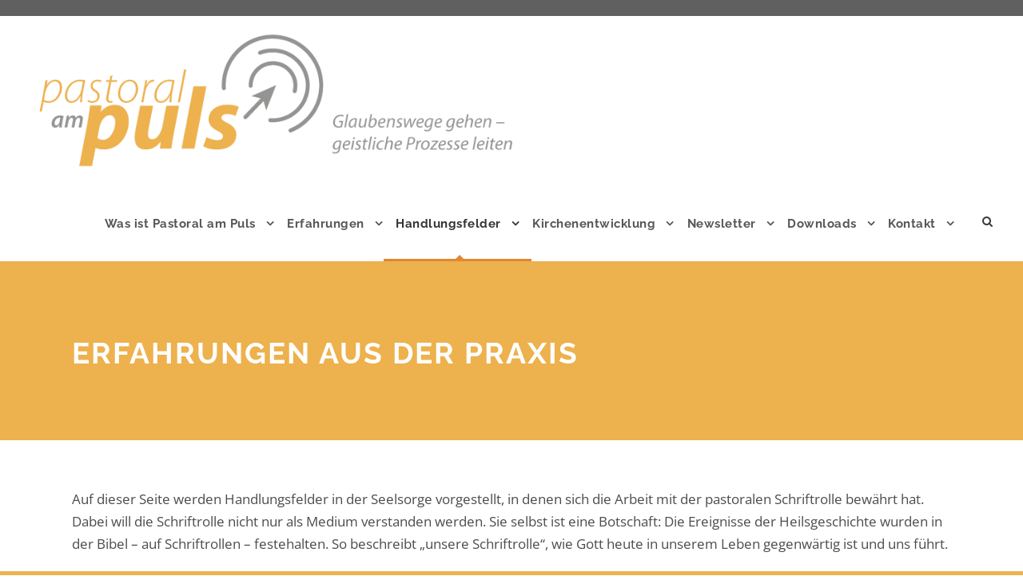

--- FILE ---
content_type: text/html; charset=UTF-8
request_url: https://www.pastoral-am-puls.de/pastorale-handlungsfelder/
body_size: 15585
content:
<!DOCTYPE html>
<html lang="de" class="no-js">
<head>
	<meta charset="UTF-8">
	<meta name="viewport" content="width=device-width, initial-scale=1">
	<link rel="profile" href="http://gmpg.org/xfn/11">
	<link rel="pingback" href="https://www.pastoral-am-puls.de/xmlrpc.php">
	<meta name='robots' content='index, follow, max-image-preview:large, max-snippet:-1, max-video-preview:-1' />

	<!-- This site is optimized with the Yoast SEO plugin v26.8 - https://yoast.com/product/yoast-seo-wordpress/ -->
	<title>Erfahrungen aus der Praxis - Pastoral am Puls - Anwendung der Schriftrolle</title>
	<meta name="description" content="Diese Seite beschreibt Handlungsfelder in der Seelsorge, in denen sich die Arbeit mit der Pastoralen Schriftrolle bewährt hat." />
	<link rel="canonical" href="https://www.pastoral-am-puls.de/pastorale-handlungsfelder/" />
	<meta property="og:locale" content="de_DE" />
	<meta property="og:type" content="article" />
	<meta property="og:title" content="Erfahrungen aus der Praxis - Pastoral am Puls - Anwendung der Schriftrolle" />
	<meta property="og:description" content="Diese Seite beschreibt Handlungsfelder in der Seelsorge, in denen sich die Arbeit mit der Pastoralen Schriftrolle bewährt hat." />
	<meta property="og:url" content="https://www.pastoral-am-puls.de/pastorale-handlungsfelder/" />
	<meta property="og:site_name" content="Pastoral am Puls" />
	<meta property="article:modified_time" content="2019-09-06T09:40:04+00:00" />
	<meta name="twitter:card" content="summary_large_image" />
	<script type="application/ld+json" class="yoast-schema-graph">{"@context":"https://schema.org","@graph":[{"@type":"WebPage","@id":"https://www.pastoral-am-puls.de/pastorale-handlungsfelder/","url":"https://www.pastoral-am-puls.de/pastorale-handlungsfelder/","name":"Erfahrungen aus der Praxis - Pastoral am Puls - Anwendung der Schriftrolle","isPartOf":{"@id":"https://www.pastoral-am-puls.de/#website"},"datePublished":"2019-08-17T12:19:28+00:00","dateModified":"2019-09-06T09:40:04+00:00","description":"Diese Seite beschreibt Handlungsfelder in der Seelsorge, in denen sich die Arbeit mit der Pastoralen Schriftrolle bewährt hat.","breadcrumb":{"@id":"https://www.pastoral-am-puls.de/pastorale-handlungsfelder/#breadcrumb"},"inLanguage":"de","potentialAction":[{"@type":"ReadAction","target":["https://www.pastoral-am-puls.de/pastorale-handlungsfelder/"]}]},{"@type":"BreadcrumbList","@id":"https://www.pastoral-am-puls.de/pastorale-handlungsfelder/#breadcrumb","itemListElement":[{"@type":"ListItem","position":1,"name":"Startseite","item":"https://www.pastoral-am-puls.de/"},{"@type":"ListItem","position":2,"name":"Erfahrungen aus der Praxis"}]},{"@type":"WebSite","@id":"https://www.pastoral-am-puls.de/#website","url":"https://www.pastoral-am-puls.de/","name":"Pastoral am Puls","description":"Glaubenswege gehen · geistliche Prozess leiten","potentialAction":[{"@type":"SearchAction","target":{"@type":"EntryPoint","urlTemplate":"https://www.pastoral-am-puls.de/?s={search_term_string}"},"query-input":{"@type":"PropertyValueSpecification","valueRequired":true,"valueName":"search_term_string"}}],"inLanguage":"de"}]}</script>
	<!-- / Yoast SEO plugin. -->



<link rel="alternate" type="application/rss+xml" title="Pastoral am Puls &raquo; Feed" href="https://www.pastoral-am-puls.de/feed/" />
<link rel="alternate" type="application/rss+xml" title="Pastoral am Puls &raquo; Kommentar-Feed" href="https://www.pastoral-am-puls.de/comments/feed/" />
<link rel="alternate" title="oEmbed (JSON)" type="application/json+oembed" href="https://www.pastoral-am-puls.de/wp-json/oembed/1.0/embed?url=https%3A%2F%2Fwww.pastoral-am-puls.de%2Fpastorale-handlungsfelder%2F" />
<link rel="alternate" title="oEmbed (XML)" type="text/xml+oembed" href="https://www.pastoral-am-puls.de/wp-json/oembed/1.0/embed?url=https%3A%2F%2Fwww.pastoral-am-puls.de%2Fpastorale-handlungsfelder%2F&#038;format=xml" />
<style id='wp-img-auto-sizes-contain-inline-css' type='text/css'>
img:is([sizes=auto i],[sizes^="auto," i]){contain-intrinsic-size:3000px 1500px}
/*# sourceURL=wp-img-auto-sizes-contain-inline-css */
</style>
<style id='wp-block-library-inline-css' type='text/css'>
:root{--wp-block-synced-color:#7a00df;--wp-block-synced-color--rgb:122,0,223;--wp-bound-block-color:var(--wp-block-synced-color);--wp-editor-canvas-background:#ddd;--wp-admin-theme-color:#007cba;--wp-admin-theme-color--rgb:0,124,186;--wp-admin-theme-color-darker-10:#006ba1;--wp-admin-theme-color-darker-10--rgb:0,107,160.5;--wp-admin-theme-color-darker-20:#005a87;--wp-admin-theme-color-darker-20--rgb:0,90,135;--wp-admin-border-width-focus:2px}@media (min-resolution:192dpi){:root{--wp-admin-border-width-focus:1.5px}}.wp-element-button{cursor:pointer}:root .has-very-light-gray-background-color{background-color:#eee}:root .has-very-dark-gray-background-color{background-color:#313131}:root .has-very-light-gray-color{color:#eee}:root .has-very-dark-gray-color{color:#313131}:root .has-vivid-green-cyan-to-vivid-cyan-blue-gradient-background{background:linear-gradient(135deg,#00d084,#0693e3)}:root .has-purple-crush-gradient-background{background:linear-gradient(135deg,#34e2e4,#4721fb 50%,#ab1dfe)}:root .has-hazy-dawn-gradient-background{background:linear-gradient(135deg,#faaca8,#dad0ec)}:root .has-subdued-olive-gradient-background{background:linear-gradient(135deg,#fafae1,#67a671)}:root .has-atomic-cream-gradient-background{background:linear-gradient(135deg,#fdd79a,#004a59)}:root .has-nightshade-gradient-background{background:linear-gradient(135deg,#330968,#31cdcf)}:root .has-midnight-gradient-background{background:linear-gradient(135deg,#020381,#2874fc)}:root{--wp--preset--font-size--normal:16px;--wp--preset--font-size--huge:42px}.has-regular-font-size{font-size:1em}.has-larger-font-size{font-size:2.625em}.has-normal-font-size{font-size:var(--wp--preset--font-size--normal)}.has-huge-font-size{font-size:var(--wp--preset--font-size--huge)}.has-text-align-center{text-align:center}.has-text-align-left{text-align:left}.has-text-align-right{text-align:right}.has-fit-text{white-space:nowrap!important}#end-resizable-editor-section{display:none}.aligncenter{clear:both}.items-justified-left{justify-content:flex-start}.items-justified-center{justify-content:center}.items-justified-right{justify-content:flex-end}.items-justified-space-between{justify-content:space-between}.screen-reader-text{border:0;clip-path:inset(50%);height:1px;margin:-1px;overflow:hidden;padding:0;position:absolute;width:1px;word-wrap:normal!important}.screen-reader-text:focus{background-color:#ddd;clip-path:none;color:#444;display:block;font-size:1em;height:auto;left:5px;line-height:normal;padding:15px 23px 14px;text-decoration:none;top:5px;width:auto;z-index:100000}html :where(.has-border-color){border-style:solid}html :where([style*=border-top-color]){border-top-style:solid}html :where([style*=border-right-color]){border-right-style:solid}html :where([style*=border-bottom-color]){border-bottom-style:solid}html :where([style*=border-left-color]){border-left-style:solid}html :where([style*=border-width]){border-style:solid}html :where([style*=border-top-width]){border-top-style:solid}html :where([style*=border-right-width]){border-right-style:solid}html :where([style*=border-bottom-width]){border-bottom-style:solid}html :where([style*=border-left-width]){border-left-style:solid}html :where(img[class*=wp-image-]){height:auto;max-width:100%}:where(figure){margin:0 0 1em}html :where(.is-position-sticky){--wp-admin--admin-bar--position-offset:var(--wp-admin--admin-bar--height,0px)}@media screen and (max-width:600px){html :where(.is-position-sticky){--wp-admin--admin-bar--position-offset:0px}}

/*# sourceURL=wp-block-library-inline-css */
</style><style id='global-styles-inline-css' type='text/css'>
:root{--wp--preset--aspect-ratio--square: 1;--wp--preset--aspect-ratio--4-3: 4/3;--wp--preset--aspect-ratio--3-4: 3/4;--wp--preset--aspect-ratio--3-2: 3/2;--wp--preset--aspect-ratio--2-3: 2/3;--wp--preset--aspect-ratio--16-9: 16/9;--wp--preset--aspect-ratio--9-16: 9/16;--wp--preset--color--black: #000000;--wp--preset--color--cyan-bluish-gray: #abb8c3;--wp--preset--color--white: #ffffff;--wp--preset--color--pale-pink: #f78da7;--wp--preset--color--vivid-red: #cf2e2e;--wp--preset--color--luminous-vivid-orange: #ff6900;--wp--preset--color--luminous-vivid-amber: #fcb900;--wp--preset--color--light-green-cyan: #7bdcb5;--wp--preset--color--vivid-green-cyan: #00d084;--wp--preset--color--pale-cyan-blue: #8ed1fc;--wp--preset--color--vivid-cyan-blue: #0693e3;--wp--preset--color--vivid-purple: #9b51e0;--wp--preset--gradient--vivid-cyan-blue-to-vivid-purple: linear-gradient(135deg,rgb(6,147,227) 0%,rgb(155,81,224) 100%);--wp--preset--gradient--light-green-cyan-to-vivid-green-cyan: linear-gradient(135deg,rgb(122,220,180) 0%,rgb(0,208,130) 100%);--wp--preset--gradient--luminous-vivid-amber-to-luminous-vivid-orange: linear-gradient(135deg,rgb(252,185,0) 0%,rgb(255,105,0) 100%);--wp--preset--gradient--luminous-vivid-orange-to-vivid-red: linear-gradient(135deg,rgb(255,105,0) 0%,rgb(207,46,46) 100%);--wp--preset--gradient--very-light-gray-to-cyan-bluish-gray: linear-gradient(135deg,rgb(238,238,238) 0%,rgb(169,184,195) 100%);--wp--preset--gradient--cool-to-warm-spectrum: linear-gradient(135deg,rgb(74,234,220) 0%,rgb(151,120,209) 20%,rgb(207,42,186) 40%,rgb(238,44,130) 60%,rgb(251,105,98) 80%,rgb(254,248,76) 100%);--wp--preset--gradient--blush-light-purple: linear-gradient(135deg,rgb(255,206,236) 0%,rgb(152,150,240) 100%);--wp--preset--gradient--blush-bordeaux: linear-gradient(135deg,rgb(254,205,165) 0%,rgb(254,45,45) 50%,rgb(107,0,62) 100%);--wp--preset--gradient--luminous-dusk: linear-gradient(135deg,rgb(255,203,112) 0%,rgb(199,81,192) 50%,rgb(65,88,208) 100%);--wp--preset--gradient--pale-ocean: linear-gradient(135deg,rgb(255,245,203) 0%,rgb(182,227,212) 50%,rgb(51,167,181) 100%);--wp--preset--gradient--electric-grass: linear-gradient(135deg,rgb(202,248,128) 0%,rgb(113,206,126) 100%);--wp--preset--gradient--midnight: linear-gradient(135deg,rgb(2,3,129) 0%,rgb(40,116,252) 100%);--wp--preset--font-size--small: 13px;--wp--preset--font-size--medium: 20px;--wp--preset--font-size--large: 36px;--wp--preset--font-size--x-large: 42px;--wp--preset--spacing--20: 0.44rem;--wp--preset--spacing--30: 0.67rem;--wp--preset--spacing--40: 1rem;--wp--preset--spacing--50: 1.5rem;--wp--preset--spacing--60: 2.25rem;--wp--preset--spacing--70: 3.38rem;--wp--preset--spacing--80: 5.06rem;--wp--preset--shadow--natural: 6px 6px 9px rgba(0, 0, 0, 0.2);--wp--preset--shadow--deep: 12px 12px 50px rgba(0, 0, 0, 0.4);--wp--preset--shadow--sharp: 6px 6px 0px rgba(0, 0, 0, 0.2);--wp--preset--shadow--outlined: 6px 6px 0px -3px rgb(255, 255, 255), 6px 6px rgb(0, 0, 0);--wp--preset--shadow--crisp: 6px 6px 0px rgb(0, 0, 0);}:where(.is-layout-flex){gap: 0.5em;}:where(.is-layout-grid){gap: 0.5em;}body .is-layout-flex{display: flex;}.is-layout-flex{flex-wrap: wrap;align-items: center;}.is-layout-flex > :is(*, div){margin: 0;}body .is-layout-grid{display: grid;}.is-layout-grid > :is(*, div){margin: 0;}:where(.wp-block-columns.is-layout-flex){gap: 2em;}:where(.wp-block-columns.is-layout-grid){gap: 2em;}:where(.wp-block-post-template.is-layout-flex){gap: 1.25em;}:where(.wp-block-post-template.is-layout-grid){gap: 1.25em;}.has-black-color{color: var(--wp--preset--color--black) !important;}.has-cyan-bluish-gray-color{color: var(--wp--preset--color--cyan-bluish-gray) !important;}.has-white-color{color: var(--wp--preset--color--white) !important;}.has-pale-pink-color{color: var(--wp--preset--color--pale-pink) !important;}.has-vivid-red-color{color: var(--wp--preset--color--vivid-red) !important;}.has-luminous-vivid-orange-color{color: var(--wp--preset--color--luminous-vivid-orange) !important;}.has-luminous-vivid-amber-color{color: var(--wp--preset--color--luminous-vivid-amber) !important;}.has-light-green-cyan-color{color: var(--wp--preset--color--light-green-cyan) !important;}.has-vivid-green-cyan-color{color: var(--wp--preset--color--vivid-green-cyan) !important;}.has-pale-cyan-blue-color{color: var(--wp--preset--color--pale-cyan-blue) !important;}.has-vivid-cyan-blue-color{color: var(--wp--preset--color--vivid-cyan-blue) !important;}.has-vivid-purple-color{color: var(--wp--preset--color--vivid-purple) !important;}.has-black-background-color{background-color: var(--wp--preset--color--black) !important;}.has-cyan-bluish-gray-background-color{background-color: var(--wp--preset--color--cyan-bluish-gray) !important;}.has-white-background-color{background-color: var(--wp--preset--color--white) !important;}.has-pale-pink-background-color{background-color: var(--wp--preset--color--pale-pink) !important;}.has-vivid-red-background-color{background-color: var(--wp--preset--color--vivid-red) !important;}.has-luminous-vivid-orange-background-color{background-color: var(--wp--preset--color--luminous-vivid-orange) !important;}.has-luminous-vivid-amber-background-color{background-color: var(--wp--preset--color--luminous-vivid-amber) !important;}.has-light-green-cyan-background-color{background-color: var(--wp--preset--color--light-green-cyan) !important;}.has-vivid-green-cyan-background-color{background-color: var(--wp--preset--color--vivid-green-cyan) !important;}.has-pale-cyan-blue-background-color{background-color: var(--wp--preset--color--pale-cyan-blue) !important;}.has-vivid-cyan-blue-background-color{background-color: var(--wp--preset--color--vivid-cyan-blue) !important;}.has-vivid-purple-background-color{background-color: var(--wp--preset--color--vivid-purple) !important;}.has-black-border-color{border-color: var(--wp--preset--color--black) !important;}.has-cyan-bluish-gray-border-color{border-color: var(--wp--preset--color--cyan-bluish-gray) !important;}.has-white-border-color{border-color: var(--wp--preset--color--white) !important;}.has-pale-pink-border-color{border-color: var(--wp--preset--color--pale-pink) !important;}.has-vivid-red-border-color{border-color: var(--wp--preset--color--vivid-red) !important;}.has-luminous-vivid-orange-border-color{border-color: var(--wp--preset--color--luminous-vivid-orange) !important;}.has-luminous-vivid-amber-border-color{border-color: var(--wp--preset--color--luminous-vivid-amber) !important;}.has-light-green-cyan-border-color{border-color: var(--wp--preset--color--light-green-cyan) !important;}.has-vivid-green-cyan-border-color{border-color: var(--wp--preset--color--vivid-green-cyan) !important;}.has-pale-cyan-blue-border-color{border-color: var(--wp--preset--color--pale-cyan-blue) !important;}.has-vivid-cyan-blue-border-color{border-color: var(--wp--preset--color--vivid-cyan-blue) !important;}.has-vivid-purple-border-color{border-color: var(--wp--preset--color--vivid-purple) !important;}.has-vivid-cyan-blue-to-vivid-purple-gradient-background{background: var(--wp--preset--gradient--vivid-cyan-blue-to-vivid-purple) !important;}.has-light-green-cyan-to-vivid-green-cyan-gradient-background{background: var(--wp--preset--gradient--light-green-cyan-to-vivid-green-cyan) !important;}.has-luminous-vivid-amber-to-luminous-vivid-orange-gradient-background{background: var(--wp--preset--gradient--luminous-vivid-amber-to-luminous-vivid-orange) !important;}.has-luminous-vivid-orange-to-vivid-red-gradient-background{background: var(--wp--preset--gradient--luminous-vivid-orange-to-vivid-red) !important;}.has-very-light-gray-to-cyan-bluish-gray-gradient-background{background: var(--wp--preset--gradient--very-light-gray-to-cyan-bluish-gray) !important;}.has-cool-to-warm-spectrum-gradient-background{background: var(--wp--preset--gradient--cool-to-warm-spectrum) !important;}.has-blush-light-purple-gradient-background{background: var(--wp--preset--gradient--blush-light-purple) !important;}.has-blush-bordeaux-gradient-background{background: var(--wp--preset--gradient--blush-bordeaux) !important;}.has-luminous-dusk-gradient-background{background: var(--wp--preset--gradient--luminous-dusk) !important;}.has-pale-ocean-gradient-background{background: var(--wp--preset--gradient--pale-ocean) !important;}.has-electric-grass-gradient-background{background: var(--wp--preset--gradient--electric-grass) !important;}.has-midnight-gradient-background{background: var(--wp--preset--gradient--midnight) !important;}.has-small-font-size{font-size: var(--wp--preset--font-size--small) !important;}.has-medium-font-size{font-size: var(--wp--preset--font-size--medium) !important;}.has-large-font-size{font-size: var(--wp--preset--font-size--large) !important;}.has-x-large-font-size{font-size: var(--wp--preset--font-size--x-large) !important;}
/*# sourceURL=global-styles-inline-css */
</style>

<style id='classic-theme-styles-inline-css' type='text/css'>
/*! This file is auto-generated */
.wp-block-button__link{color:#fff;background-color:#32373c;border-radius:9999px;box-shadow:none;text-decoration:none;padding:calc(.667em + 2px) calc(1.333em + 2px);font-size:1.125em}.wp-block-file__button{background:#32373c;color:#fff;text-decoration:none}
/*# sourceURL=/wp-includes/css/classic-themes.min.css */
</style>
<link rel='stylesheet' id='gdlr-core-google-font-css' href='//www.pastoral-am-puls.de/wp-content/uploads/omgf/gdlr-core-google-font/gdlr-core-google-font.css?ver=1660066323' type='text/css' media='all' />
<link rel='stylesheet' id='wpo_min-header-1-css' href='//www.pastoral-am-puls.de/wp-content/uploads/omgf/cache/wpo-minify/1769535652/assets/wpo-minify-header-886c5f61.min.css?ver=1769535676&cached=1' type='text/css' media='all' />
<script type="text/javascript" id="wpo_min-header-0-js-extra">
/* <![CDATA[ */
var spDsgvoGeneralConfig = {"ajaxUrl":"https://www.pastoral-am-puls.de/wp-admin/admin-ajax.php","wpJsonUrl":"https://www.pastoral-am-puls.de/wp-json/legalweb/v1/","cookieName":"sp_dsgvo_cookie_settings","cookieVersion":"0","cookieLifeTime":"86400","cookieLifeTimeDismiss":"86400","locale":"de_DE","privacyPolicyPageId":"81","privacyPolicyPageUrl":"https://www.pastoral-am-puls.de/datenschutzerklaerung-2/","imprintPageId":"77","imprintPageUrl":"https://www.pastoral-am-puls.de/impressum/","showNoticeOnClose":"0","initialDisplayType":"none","allIntegrationSlugs":["youtube","wp-statistics"],"noticeHideEffect":"none","noticeOnScroll":"","noticeOnScrollOffset":"100","currentPageId":"190","forceCookieInfo":"0","clientSideBlocking":"0"};
var spDsgvoIntegrationConfig = [{"slug":"youtube","category":"embeddings","cookieNames":"","insertLocation":"","usedTagmanager":"","jsCode":"","hosts":"youtu.be;youtube.com;youtube.;youtube-nocookie.com","placeholder":"\u003Cdiv class=\"sp-dsgvo sp-dsgvo-embedding-container sp-dsgvo-embedding-youtube \"\u003E\u003Cdiv class=\"sp-dsgvo-blocked-embedding-placeholder sp-dsgvo-blocked-embedding-placeholder-youtube\"\u003E  \u003Cdiv class=\"sp-dsgvo-blocked-embedding-placeholder-header\"\u003E\u003Cimg class=\"sp-dsgvo-blocked-embedding-placeholder-header-icon\" src=\"https://www.pastoral-am-puls.de/wp-content/plugins/shapepress-dsgvo/public/images/embeddings/icon-youtube.svg\"/\u003EWir ben\u00f6tigen Ihre Zustimmung um den Inhalt von YouTube laden zu k\u00f6nnen.\u003C/div\u003E  \u003Cdiv class=\"sp-dsgvo-blocked-embedding-placeholder-body\"\u003E\u003Cp\u003EMit dem Klick auf das Video werden durch den mit uns gemeinsam Verantwortlichen Youtube [Google Ireland Limited, Irland] das Video abgespielt, auf Ihrem Endger\u00e4t Skripte geladen, Cookies gespeichert und personenbezogene Daten erfasst. Damit kann Google Aktivit\u00e4ten im Internet verfolgen und Werbung zielgruppengerecht ausspielen. Es erfolgt eine Daten\u00fcbermittlung in die USA, diese verf\u00fcgt \u00fcber keinen EU-konformen Datenschutz. Weitere Informationen finden Sie \u003Ca target=\"_blank\" href=\"#\" class=\"sp-dsgvo-navigate-privacy-policy\"\u003Ehier\u003C/a\u003E.\u003C/p\u003E   \u003Cdiv class=\"sp-dsgvo-blocked-embedding-button-container\"\u003E \u003Ca href=\"#\" class=\"sp-dsgvo-direct-enable-popup sp-dsgvo-blocked-embedding-button-enable\" data-slug=\"youtube\"\u003EHier klicken um den Inhalt zu aktivieren.\u003C/a\u003E\u003C/div\u003E  \u003C/div\u003E\u003C/div\u003E\u003Cdiv class=\"sp-dsgvo-hidden-embedding-content sp-dsgvo-hidden-embedding-content-youtube\" data-sp-dsgvo-embedding-slug=\"youtube\"\u003E{encodedContent}\u003C/div\u003E\u003C/div\u003E"},{"slug":"wp-statistics","category":"necessary","cookieNames":"","insertLocation":"head","usedTagmanager":"","jsCode":"","hosts":"","placeholder":""}];
//# sourceURL=wpo_min-header-0-js-extra
/* ]]> */
</script>
<script type="text/javascript" src="https://www.pastoral-am-puls.de/wp-content/cache/wpo-minify/1769535652/assets/wpo-minify-header-4d43289e.min.js" id="wpo_min-header-0-js"></script>
<link rel="https://api.w.org/" href="https://www.pastoral-am-puls.de/wp-json/" /><link rel="alternate" title="JSON" type="application/json" href="https://www.pastoral-am-puls.de/wp-json/wp/v2/pages/190" /><link rel="EditURI" type="application/rsd+xml" title="RSD" href="https://www.pastoral-am-puls.de/xmlrpc.php?rsd" />
<meta name="generator" content="WordPress 6.9" />
<link rel='shortlink' href='https://www.pastoral-am-puls.de/?p=190' />
<!-- Analytics by WP Statistics - https://wp-statistics.com -->
<style>
    .sp-dsgvo-blocked-embedding-placeholder
    {
        color: #313334;
                    background: linear-gradient(90deg, #e3ffe7 0%, #d9e7ff 100%);            }

    a.sp-dsgvo-blocked-embedding-button-enable,
    a.sp-dsgvo-blocked-embedding-button-enable:hover,
    a.sp-dsgvo-blocked-embedding-button-enable:active {
        color: #313334;
        border-color: #313334;
        border-width: 2px;
    }

            .wp-embed-aspect-16-9 .sp-dsgvo-blocked-embedding-placeholder,
        .vc_video-aspect-ratio-169 .sp-dsgvo-blocked-embedding-placeholder,
        .elementor-aspect-ratio-169 .sp-dsgvo-blocked-embedding-placeholder{
            margin-top: -56.25%; /*16:9*/
        }

        .wp-embed-aspect-4-3 .sp-dsgvo-blocked-embedding-placeholder,
        .vc_video-aspect-ratio-43 .sp-dsgvo-blocked-embedding-placeholder,
        .elementor-aspect-ratio-43 .sp-dsgvo-blocked-embedding-placeholder{
            margin-top: -75%;
        }

        .wp-embed-aspect-3-2 .sp-dsgvo-blocked-embedding-placeholder,
        .vc_video-aspect-ratio-32 .sp-dsgvo-blocked-embedding-placeholder,
        .elementor-aspect-ratio-32 .sp-dsgvo-blocked-embedding-placeholder{
            margin-top: -66.66%;
        }
    </style><meta name="generator" content="Powered by Slider Revolution 6.7.37 - responsive, Mobile-Friendly Slider Plugin for WordPress with comfortable drag and drop interface." />
<link rel="icon" href="https://www.pastoral-am-puls.de/wp-content/uploads/2020/09/cropped-favicon_pastoral_am_puls-32x32.jpg" sizes="32x32" />
<link rel="icon" href="https://www.pastoral-am-puls.de/wp-content/uploads/2020/09/cropped-favicon_pastoral_am_puls-192x192.jpg" sizes="192x192" />
<link rel="apple-touch-icon" href="https://www.pastoral-am-puls.de/wp-content/uploads/2020/09/cropped-favicon_pastoral_am_puls-180x180.jpg" />
<meta name="msapplication-TileImage" content="https://www.pastoral-am-puls.de/wp-content/uploads/2020/09/cropped-favicon_pastoral_am_puls-270x270.jpg" />
<script>function setREVStartSize(e){
			//window.requestAnimationFrame(function() {
				window.RSIW = window.RSIW===undefined ? window.innerWidth : window.RSIW;
				window.RSIH = window.RSIH===undefined ? window.innerHeight : window.RSIH;
				try {
					var pw = document.getElementById(e.c).parentNode.offsetWidth,
						newh;
					pw = pw===0 || isNaN(pw) || (e.l=="fullwidth" || e.layout=="fullwidth") ? window.RSIW : pw;
					e.tabw = e.tabw===undefined ? 0 : parseInt(e.tabw);
					e.thumbw = e.thumbw===undefined ? 0 : parseInt(e.thumbw);
					e.tabh = e.tabh===undefined ? 0 : parseInt(e.tabh);
					e.thumbh = e.thumbh===undefined ? 0 : parseInt(e.thumbh);
					e.tabhide = e.tabhide===undefined ? 0 : parseInt(e.tabhide);
					e.thumbhide = e.thumbhide===undefined ? 0 : parseInt(e.thumbhide);
					e.mh = e.mh===undefined || e.mh=="" || e.mh==="auto" ? 0 : parseInt(e.mh,0);
					if(e.layout==="fullscreen" || e.l==="fullscreen")
						newh = Math.max(e.mh,window.RSIH);
					else{
						e.gw = Array.isArray(e.gw) ? e.gw : [e.gw];
						for (var i in e.rl) if (e.gw[i]===undefined || e.gw[i]===0) e.gw[i] = e.gw[i-1];
						e.gh = e.el===undefined || e.el==="" || (Array.isArray(e.el) && e.el.length==0)? e.gh : e.el;
						e.gh = Array.isArray(e.gh) ? e.gh : [e.gh];
						for (var i in e.rl) if (e.gh[i]===undefined || e.gh[i]===0) e.gh[i] = e.gh[i-1];
											
						var nl = new Array(e.rl.length),
							ix = 0,
							sl;
						e.tabw = e.tabhide>=pw ? 0 : e.tabw;
						e.thumbw = e.thumbhide>=pw ? 0 : e.thumbw;
						e.tabh = e.tabhide>=pw ? 0 : e.tabh;
						e.thumbh = e.thumbhide>=pw ? 0 : e.thumbh;
						for (var i in e.rl) nl[i] = e.rl[i]<window.RSIW ? 0 : e.rl[i];
						sl = nl[0];
						for (var i in nl) if (sl>nl[i] && nl[i]>0) { sl = nl[i]; ix=i;}
						var m = pw>(e.gw[ix]+e.tabw+e.thumbw) ? 1 : (pw-(e.tabw+e.thumbw)) / (e.gw[ix]);
						newh =  (e.gh[ix] * m) + (e.tabh + e.thumbh);
					}
					var el = document.getElementById(e.c);
					if (el!==null && el) el.style.height = newh+"px";
					el = document.getElementById(e.c+"_wrapper");
					if (el!==null && el) {
						el.style.height = newh+"px";
						el.style.display = "block";
					}
				} catch(e){
					console.log("Failure at Presize of Slider:" + e)
				}
			//});
		  };</script>
		<style type="text/css" id="wp-custom-css">
			/*-----DSGVO Farben ------*/
.sp-dsgvo-privacy-bottom a.grey {
color: #fff;
border-color: #4FB845;
background-color: #4FB845;
}
.sp-dsgvo-privacy-bottom a.blue {
color: #fff;
border-color: #4FB845;
background-color: #4FB845;
}		</style>
		<link rel='stylesheet' id='wpo_min-footer-0-css' href='https://www.pastoral-am-puls.de/wp-content/cache/wpo-minify/1769535652/assets/wpo-minify-footer-b8530ed6.min.css' type='text/css' media='all' />
<link rel='stylesheet' id='wpo_min-footer-1-css' href='https://www.pastoral-am-puls.de/wp-content/cache/wpo-minify/1769535652/assets/wpo-minify-footer-dfdb0f8a.min.css' type='text/css' media='all' />
<link rel='stylesheet' id='wpo_min-footer-2-css' href='https://www.pastoral-am-puls.de/wp-content/cache/wpo-minify/1769535652/assets/wpo-minify-footer-549c240f.min.css' type='text/css' media='all' />
</head>

<body class="wp-singular page-template-default page page-id-190 wp-theme-infinite gdlr-core-body infinite-body infinite-body-front infinite-full  infinite-with-sticky-navigation  infinite-blockquote-style-1 gdlr-core-link-to-lightbox" data-home-url="https://www.pastoral-am-puls.de/" >
<div class="infinite-mobile-header-wrap" ><div class="infinite-top-bar " ><div class="infinite-top-bar-background" ></div><div class="infinite-top-bar-container infinite-container " ><div class="infinite-top-bar-container-inner clearfix" ></div></div></div><div class="infinite-mobile-header infinite-header-background infinite-style-slide infinite-with-shadow " id="infinite-mobile-header" ><div class="infinite-mobile-header-container infinite-container clearfix" ><div class="infinite-logo  infinite-item-pdlr"><div class="infinite-logo-inner"><a class="infinite-fixed-nav-logo" href="https://www.pastoral-am-puls.de/" ><img src="https://www.pastoral-am-puls.de/wp-content/uploads/2019/09/04_logo_pastoral_am_puls-kl.png" alt="" width="240" height="113" title="Logo Pastoral am Puls" /></a><a class=" infinite-orig-logo" href="https://www.pastoral-am-puls.de/" ><img src="https://www.pastoral-am-puls.de/wp-content/uploads/2019/08/03_logo_pastoral_am_puls_700px.png" alt="" width="700" height="200" title="Logo Pastoral am Puls" /></a></div></div><div class="infinite-mobile-menu-right" ><div class="infinite-main-menu-search" id="infinite-mobile-top-search" ><i class="fa fa-search" ></i></div><div class="infinite-top-search-wrap" >
	<div class="infinite-top-search-close" ></div>

	<div class="infinite-top-search-row" >
		<div class="infinite-top-search-cell" >
			<form role="search" method="get" class="search-form" action="https://www.pastoral-am-puls.de/">
	<input type="text" class="search-field infinite-title-font" placeholder="Search..." value="" name="s">
	<div class="infinite-top-search-submit"><i class="fa fa-search" ></i></div>
	<input type="submit" class="search-submit" value="Search">
	<div class="infinite-top-search-close"><i class="icon_close" ></i></div>
	</form>
		</div>
	</div>

</div>
<div class="infinite-overlay-menu infinite-mobile-menu" id="infinite-mobile-menu" ><a class="infinite-overlay-menu-icon infinite-mobile-menu-button infinite-mobile-button-hamburger-with-border" href="#" ><i class="fa fa-bars" ></i></a><div class="infinite-overlay-menu-content infinite-navigation-font" ><div class="infinite-overlay-menu-close" ></div><div class="infinite-overlay-menu-row" ><div class="infinite-overlay-menu-cell" ><ul id="menu-hauptmenu-pap" class="menu"><li class="menu-item menu-item-type-post_type menu-item-object-page menu-item-has-children menu-item-680"><a href="https://www.pastoral-am-puls.de/unser-anliegen/">Was ist Pastoral am Puls</a>
<ul class="sub-menu">
	<li class="menu-item menu-item-type-post_type menu-item-object-page menu-item-1287"><a href="https://www.pastoral-am-puls.de/unser-anliegen/">Was ist Pastoral am Puls</a></li>
	<li class="menu-item menu-item-type-post_type menu-item-object-page menu-item-180"><a href="https://www.pastoral-am-puls.de/unser-anliegen/">Unser Anliegen</a></li>
	<li class="menu-item menu-item-type-post_type menu-item-object-page menu-item-87"><a href="https://www.pastoral-am-puls.de/einfuehrung-%c2%b7-basics/">Einführung · Basics</a></li>
	<li class="menu-item menu-item-type-post_type menu-item-object-page menu-item-184"><a href="https://www.pastoral-am-puls.de/einfuehrung-vertiefung/">Einführung · Vertiefung</a></li>
	<li class="menu-item menu-item-type-post_type menu-item-object-page menu-item-90"><a href="https://www.pastoral-am-puls.de/medienecho-presse/">Medienecho · Presse</a></li>
</ul>
</li>
<li class="menu-item menu-item-type-post_type menu-item-object-page menu-item-has-children menu-item-681"><a href="https://www.pastoral-am-puls.de/mein-zugang-zur-pastoral-am-puls/">Erfahrungen</a>
<ul class="sub-menu">
	<li class="menu-item menu-item-type-post_type menu-item-object-page menu-item-1286"><a href="https://www.pastoral-am-puls.de/mein-zugang-zur-pastoral-am-puls/">Erfahrungen</a></li>
	<li class="menu-item menu-item-type-post_type menu-item-object-page menu-item-885"><a href="https://www.pastoral-am-puls.de/am-pulsschlag/">Am Pulsschlag …</a></li>
	<li class="menu-item menu-item-type-post_type menu-item-object-page menu-item-210"><a href="https://www.pastoral-am-puls.de/mein-zugang-zur-pastoral-am-puls/">Mein Zugang zur Pastoral am Puls</a></li>
	<li class="menu-item menu-item-type-post_type menu-item-object-page menu-item-208"><a href="https://www.pastoral-am-puls.de/kulturwandel/">Kulturwandel</a></li>
	<li class="menu-item menu-item-type-post_type menu-item-object-page menu-item-215"><a href="https://www.pastoral-am-puls.de/austauschplattform/">Austausch · Plattform</a></li>
</ul>
</li>
<li class="menu-item menu-item-type-post_type menu-item-object-page current-menu-item page_item page-item-190 current_page_item current-menu-ancestor current-menu-parent current_page_parent current_page_ancestor menu-item-has-children menu-item-199"><a href="https://www.pastoral-am-puls.de/pastorale-handlungsfelder/" aria-current="page">Handlungsfelder</a>
<ul class="sub-menu">
	<li class="menu-item menu-item-type-post_type menu-item-object-page current-menu-item page_item page-item-190 current_page_item menu-item-682"><a href="https://www.pastoral-am-puls.de/pastorale-handlungsfelder/" aria-current="page">Erfahrungen aus der Praxis</a></li>
</ul>
</li>
<li class="menu-item menu-item-type-post_type menu-item-object-page menu-item-has-children menu-item-92"><a href="https://www.pastoral-am-puls.de/kirchenentwicklung/">Kirchenentwicklung</a>
<ul class="sub-menu">
	<li class="menu-item menu-item-type-post_type menu-item-object-page menu-item-683"><a href="https://www.pastoral-am-puls.de/kirchenentwicklung/">Kirchenentwicklung</a></li>
	<li class="menu-item menu-item-type-post_type menu-item-object-page menu-item-870"><a href="https://www.pastoral-am-puls.de/verwandte-ansaetze/">Verwandte Ansätze</a></li>
</ul>
</li>
<li class="menu-item menu-item-type-post_type menu-item-object-page menu-item-has-children menu-item-1255"><a href="https://www.pastoral-am-puls.de/newsletter-anmeldung/">Newsletter</a>
<ul class="sub-menu">
	<li class="menu-item menu-item-type-post_type menu-item-object-page menu-item-1284"><a href="https://www.pastoral-am-puls.de/newsletter-anmeldung/">Newsletter · Anmelden</a></li>
	<li class="menu-item menu-item-type-post_type menu-item-object-page menu-item-1283"><a href="https://www.pastoral-am-puls.de/newsletter%c2%b7archiv/">Newsletter · Blog</a></li>
	<li class="menu-item menu-item-type-custom menu-item-object-custom menu-item-2485"><a href="https://www.pastoral-am-puls.de/newsletter·archiv-ab-2024/">Newsletter Archiv ab 2024</a></li>
	<li class="menu-item menu-item-type-custom menu-item-object-custom menu-item-1802"><a href="https://www.pastoral-am-puls.de/newsletter-archiv/">Newsletter · Archiv bis 2023</a></li>
</ul>
</li>
<li class="menu-item menu-item-type-post_type menu-item-object-page menu-item-has-children menu-item-826"><a href="https://www.pastoral-am-puls.de/symbole-downloads/">Downloads</a>
<ul class="sub-menu">
	<li class="menu-item menu-item-type-post_type menu-item-object-page menu-item-234"><a href="https://www.pastoral-am-puls.de/symbole-downloads/">Symbole Downloads</a></li>
	<li class="menu-item menu-item-type-post_type menu-item-object-page menu-item-236"><a href="https://www.pastoral-am-puls.de/theologische-vertiefungs-texte/">Theologische Vertiefungs-Texte</a></li>
	<li class="menu-item menu-item-type-post_type menu-item-object-page menu-item-235"><a href="https://www.pastoral-am-puls.de/schriftrolle/">Schriftrolle</a></li>
	<li class="menu-item menu-item-type-post_type menu-item-object-page menu-item-233"><a href="https://www.pastoral-am-puls.de/textbausteine/">Textbausteine</a></li>
	<li class="menu-item menu-item-type-post_type menu-item-object-page menu-item-232"><a href="https://www.pastoral-am-puls.de/einfuehrungsklausur/">Einführungsklausur</a></li>
	<li class="menu-item menu-item-type-post_type menu-item-object-page menu-item-1835"><a href="https://www.pastoral-am-puls.de/material/">Material</a></li>
	<li class="menu-item menu-item-type-post_type menu-item-object-page menu-item-231"><a href="https://www.pastoral-am-puls.de/links/">Links</a></li>
</ul>
</li>
<li class="menu-item menu-item-type-post_type menu-item-object-page menu-item-has-children menu-item-825"><a href="https://www.pastoral-am-puls.de/kontakt/">Kontakt</a>
<ul class="sub-menu">
	<li class="menu-item menu-item-type-post_type menu-item-object-page menu-item-88"><a href="https://www.pastoral-am-puls.de/kontakt/">Kontakt</a></li>
	<li class="menu-item menu-item-type-post_type menu-item-object-page menu-item-633"><a href="https://www.pastoral-am-puls.de/leitungsteam/">Leitungsteam</a></li>
	<li class="menu-item menu-item-type-post_type menu-item-object-page menu-item-641"><a href="https://www.pastoral-am-puls.de/institut-pastoral-am-puls-e-v/">Institut Pastoral am Puls e.V.</a></li>
	<li class="menu-item menu-item-type-post_type menu-item-object-page menu-item-639"><a href="https://www.pastoral-am-puls.de/impressum/">Impressum</a></li>
	<li class="menu-item menu-item-type-post_type menu-item-object-page menu-item-privacy-policy menu-item-83"><a rel="privacy-policy" href="https://www.pastoral-am-puls.de/datenschutzerklaerung-2/">Datenschutzerklärung</a></li>
	<li class="menu-item menu-item-type-post_type menu-item-object-page menu-item-86"><a href="https://www.pastoral-am-puls.de/interner-bereich/">Interner Bereich</a></li>
</ul>
</li>
</ul></div></div></div></div></div></div></div></div><div class="infinite-body-outer-wrapper ">
		<div class="infinite-body-wrapper clearfix  infinite-with-frame">
	<div class="infinite-top-bar " ><div class="infinite-top-bar-background" ></div><div class="infinite-top-bar-container infinite-container " ><div class="infinite-top-bar-container-inner clearfix" ></div></div></div>	
<header class="infinite-header-wrap infinite-header-style-plain  infinite-style-menu-right infinite-sticky-navigation infinite-style-fixed" data-navigation-offset="75px"  >
	<div class="infinite-header-background" ></div>
	<div class="infinite-header-container  infinite-header-full">
			
		<div class="infinite-header-container-inner clearfix">
			<div class="infinite-logo  infinite-item-pdlr"><div class="infinite-logo-inner"><a class="infinite-fixed-nav-logo" href="https://www.pastoral-am-puls.de/" ><img src="https://www.pastoral-am-puls.de/wp-content/uploads/2019/09/04_logo_pastoral_am_puls-kl.png" alt="" width="240" height="113" title="Logo Pastoral am Puls" /></a><a class=" infinite-orig-logo" href="https://www.pastoral-am-puls.de/" ><img src="https://www.pastoral-am-puls.de/wp-content/uploads/2019/08/03_logo_pastoral_am_puls_700px.png" alt="" width="700" height="200" title="Logo Pastoral am Puls" /></a></div></div>			<div class="infinite-navigation infinite-item-pdlr clearfix infinite-navigation-submenu-indicator " >
			<div class="infinite-main-menu" id="infinite-main-menu" ><ul id="menu-hauptmenu-pap-1" class="sf-menu"><li  class="menu-item menu-item-type-post_type menu-item-object-page menu-item-has-children menu-item-680 infinite-normal-menu"><a href="https://www.pastoral-am-puls.de/unser-anliegen/" class="sf-with-ul-pre">Was ist Pastoral am Puls</a>
<ul class="sub-menu">
	<li  class="menu-item menu-item-type-post_type menu-item-object-page menu-item-1287" data-size="60"><a href="https://www.pastoral-am-puls.de/unser-anliegen/">Was ist Pastoral am Puls</a></li>
	<li  class="menu-item menu-item-type-post_type menu-item-object-page menu-item-180" data-size="60"><a href="https://www.pastoral-am-puls.de/unser-anliegen/">Unser Anliegen</a></li>
	<li  class="menu-item menu-item-type-post_type menu-item-object-page menu-item-87" data-size="60"><a href="https://www.pastoral-am-puls.de/einfuehrung-%c2%b7-basics/">Einführung · Basics</a></li>
	<li  class="menu-item menu-item-type-post_type menu-item-object-page menu-item-184" data-size="60"><a href="https://www.pastoral-am-puls.de/einfuehrung-vertiefung/">Einführung · Vertiefung</a></li>
	<li  class="menu-item menu-item-type-post_type menu-item-object-page menu-item-90" data-size="60"><a href="https://www.pastoral-am-puls.de/medienecho-presse/">Medienecho · Presse</a></li>
</ul>
</li>
<li  class="menu-item menu-item-type-post_type menu-item-object-page menu-item-has-children menu-item-681 infinite-normal-menu"><a href="https://www.pastoral-am-puls.de/mein-zugang-zur-pastoral-am-puls/" class="sf-with-ul-pre">Erfahrungen</a>
<ul class="sub-menu">
	<li  class="menu-item menu-item-type-post_type menu-item-object-page menu-item-1286" data-size="60"><a href="https://www.pastoral-am-puls.de/mein-zugang-zur-pastoral-am-puls/">Erfahrungen</a></li>
	<li  class="menu-item menu-item-type-post_type menu-item-object-page menu-item-885" data-size="60"><a href="https://www.pastoral-am-puls.de/am-pulsschlag/">Am Pulsschlag …</a></li>
	<li  class="menu-item menu-item-type-post_type menu-item-object-page menu-item-210" data-size="60"><a href="https://www.pastoral-am-puls.de/mein-zugang-zur-pastoral-am-puls/">Mein Zugang zur Pastoral am Puls</a></li>
	<li  class="menu-item menu-item-type-post_type menu-item-object-page menu-item-208" data-size="60"><a href="https://www.pastoral-am-puls.de/kulturwandel/">Kulturwandel</a></li>
	<li  class="menu-item menu-item-type-post_type menu-item-object-page menu-item-215" data-size="60"><a href="https://www.pastoral-am-puls.de/austauschplattform/">Austausch · Plattform</a></li>
</ul>
</li>
<li  class="menu-item menu-item-type-post_type menu-item-object-page current-menu-item page_item page-item-190 current_page_item current-menu-ancestor current-menu-parent current_page_parent current_page_ancestor menu-item-has-children menu-item-199 infinite-normal-menu"><a href="https://www.pastoral-am-puls.de/pastorale-handlungsfelder/" class="sf-with-ul-pre">Handlungsfelder</a>
<ul class="sub-menu">
	<li  class="menu-item menu-item-type-post_type menu-item-object-page current-menu-item page_item page-item-190 current_page_item menu-item-682" data-size="60"><a href="https://www.pastoral-am-puls.de/pastorale-handlungsfelder/">Erfahrungen aus der Praxis</a></li>
</ul>
</li>
<li  class="menu-item menu-item-type-post_type menu-item-object-page menu-item-has-children menu-item-92 infinite-normal-menu"><a href="https://www.pastoral-am-puls.de/kirchenentwicklung/" class="sf-with-ul-pre">Kirchenentwicklung</a>
<ul class="sub-menu">
	<li  class="menu-item menu-item-type-post_type menu-item-object-page menu-item-683" data-size="60"><a href="https://www.pastoral-am-puls.de/kirchenentwicklung/">Kirchenentwicklung</a></li>
	<li  class="menu-item menu-item-type-post_type menu-item-object-page menu-item-870" data-size="60"><a href="https://www.pastoral-am-puls.de/verwandte-ansaetze/">Verwandte Ansätze</a></li>
</ul>
</li>
<li  class="menu-item menu-item-type-post_type menu-item-object-page menu-item-has-children menu-item-1255 infinite-normal-menu"><a href="https://www.pastoral-am-puls.de/newsletter-anmeldung/" class="sf-with-ul-pre">Newsletter</a>
<ul class="sub-menu">
	<li  class="menu-item menu-item-type-post_type menu-item-object-page menu-item-1284" data-size="60"><a href="https://www.pastoral-am-puls.de/newsletter-anmeldung/">Newsletter · Anmelden</a></li>
	<li  class="menu-item menu-item-type-post_type menu-item-object-page menu-item-1283" data-size="60"><a href="https://www.pastoral-am-puls.de/newsletter%c2%b7archiv/">Newsletter · Blog</a></li>
	<li  class="menu-item menu-item-type-custom menu-item-object-custom menu-item-2485" data-size="60"><a href="https://www.pastoral-am-puls.de/newsletter·archiv-ab-2024/">Newsletter Archiv ab 2024</a></li>
	<li  class="menu-item menu-item-type-custom menu-item-object-custom menu-item-1802" data-size="60"><a href="https://www.pastoral-am-puls.de/newsletter-archiv/">Newsletter · Archiv bis 2023</a></li>
</ul>
</li>
<li  class="menu-item menu-item-type-post_type menu-item-object-page menu-item-has-children menu-item-826 infinite-normal-menu"><a href="https://www.pastoral-am-puls.de/symbole-downloads/" class="sf-with-ul-pre">Downloads</a>
<ul class="sub-menu">
	<li  class="menu-item menu-item-type-post_type menu-item-object-page menu-item-234" data-size="60"><a href="https://www.pastoral-am-puls.de/symbole-downloads/">Symbole Downloads</a></li>
	<li  class="menu-item menu-item-type-post_type menu-item-object-page menu-item-236" data-size="60"><a href="https://www.pastoral-am-puls.de/theologische-vertiefungs-texte/">Theologische Vertiefungs-Texte</a></li>
	<li  class="menu-item menu-item-type-post_type menu-item-object-page menu-item-235" data-size="60"><a href="https://www.pastoral-am-puls.de/schriftrolle/">Schriftrolle</a></li>
	<li  class="menu-item menu-item-type-post_type menu-item-object-page menu-item-233" data-size="60"><a href="https://www.pastoral-am-puls.de/textbausteine/">Textbausteine</a></li>
	<li  class="menu-item menu-item-type-post_type menu-item-object-page menu-item-232" data-size="60"><a href="https://www.pastoral-am-puls.de/einfuehrungsklausur/">Einführungsklausur</a></li>
	<li  class="menu-item menu-item-type-post_type menu-item-object-page menu-item-1835" data-size="60"><a href="https://www.pastoral-am-puls.de/material/">Material</a></li>
	<li  class="menu-item menu-item-type-post_type menu-item-object-page menu-item-231" data-size="60"><a href="https://www.pastoral-am-puls.de/links/">Links</a></li>
</ul>
</li>
<li  class="menu-item menu-item-type-post_type menu-item-object-page menu-item-has-children menu-item-825 infinite-normal-menu"><a href="https://www.pastoral-am-puls.de/kontakt/" class="sf-with-ul-pre">Kontakt</a>
<ul class="sub-menu">
	<li  class="menu-item menu-item-type-post_type menu-item-object-page menu-item-88" data-size="60"><a href="https://www.pastoral-am-puls.de/kontakt/">Kontakt</a></li>
	<li  class="menu-item menu-item-type-post_type menu-item-object-page menu-item-633" data-size="60"><a href="https://www.pastoral-am-puls.de/leitungsteam/">Leitungsteam</a></li>
	<li  class="menu-item menu-item-type-post_type menu-item-object-page menu-item-641" data-size="60"><a href="https://www.pastoral-am-puls.de/institut-pastoral-am-puls-e-v/">Institut Pastoral am Puls e.V.</a></li>
	<li  class="menu-item menu-item-type-post_type menu-item-object-page menu-item-639" data-size="60"><a href="https://www.pastoral-am-puls.de/impressum/">Impressum</a></li>
	<li  class="menu-item menu-item-type-post_type menu-item-object-page menu-item-privacy-policy menu-item-83" data-size="60"><a href="https://www.pastoral-am-puls.de/datenschutzerklaerung-2/">Datenschutzerklärung</a></li>
	<li  class="menu-item menu-item-type-post_type menu-item-object-page menu-item-86" data-size="60"><a href="https://www.pastoral-am-puls.de/interner-bereich/">Interner Bereich</a></li>
</ul>
</li>
</ul><div class="infinite-navigation-slide-bar  infinite-navigation-slide-bar-style-1"  id="infinite-navigation-slide-bar" ></div></div><div class="infinite-main-menu-right-wrap clearfix " ><div class="infinite-main-menu-search" id="infinite-top-search" ><i class="fa fa-search" ></i></div><div class="infinite-top-search-wrap" >
	<div class="infinite-top-search-close" ></div>

	<div class="infinite-top-search-row" >
		<div class="infinite-top-search-cell" >
			<form role="search" method="get" class="search-form" action="https://www.pastoral-am-puls.de/">
	<input type="text" class="search-field infinite-title-font" placeholder="Search..." value="" name="s">
	<div class="infinite-top-search-submit"><i class="fa fa-search" ></i></div>
	<input type="submit" class="search-submit" value="Search">
	<div class="infinite-top-search-close"><i class="icon_close" ></i></div>
	</form>
		</div>
	</div>

</div>
</div>			</div><!-- infinite-navigation -->

		</div><!-- infinite-header-inner -->
	</div><!-- infinite-header-container -->
</header><!-- header --><div class="infinite-page-title-wrap  infinite-style-small infinite-left-align" ><div class="infinite-header-transparent-substitute" ></div><div class="infinite-page-title-overlay"  ></div><div class="infinite-page-title-container infinite-container" ><div class="infinite-page-title-content infinite-item-pdlr"  ><h1 class="infinite-page-title"  >Erfahrungen aus der Praxis</h1></div></div></div>	<div class="infinite-page-wrapper" id="infinite-page-wrapper" ><div class="gdlr-core-page-builder-body clearfix"><div class="gdlr-core-pbf-wrapper " style="padding: 60px 0px 0px 0px;" ><div class="gdlr-core-pbf-background-wrap"  ></div><div class="gdlr-core-pbf-wrapper-content gdlr-core-js "   ><div class="gdlr-core-pbf-wrapper-container clearfix gdlr-core-container" ></div></div></div><div class="gdlr-core-pbf-section" ><div class="gdlr-core-pbf-section-container gdlr-core-container clearfix" ><div class="gdlr-core-pbf-element" ><div class="gdlr-core-text-box-item gdlr-core-item-pdlr gdlr-core-item-pdb gdlr-core-left-align"  ><div class="gdlr-core-text-box-item-content" style="text-transform: none ;"  ><p>Auf dieser Seite werden Handlungsfelder in der Seelsorge vorgestellt, in denen sich die Arbeit mit der pastoralen Schriftrolle bewährt hat.<br />Dabei will die Schriftrolle nicht nur als Medium verstanden werden. Sie selbst ist eine Botschaft: Die Ereignisse der Heilsgeschichte wurden in der Bibel &#8211; auf Schriftrollen &#8211; festehalten. So beschreibt &#8222;unsere Schriftrolle&#8220;, wie Gott heute in unserem Leben gegenwärtig ist und uns führt.</p>
</div></div></div></div></div><div class="gdlr-core-pbf-wrapper " ><div class="gdlr-core-pbf-background-wrap" style="background-color: #edb14e ;"  ></div><div class="gdlr-core-pbf-wrapper-content gdlr-core-js "   ><div class="gdlr-core-pbf-wrapper-container clearfix gdlr-core-container" ><div class="gdlr-core-pbf-element" ><div class="gdlr-core-blog-item gdlr-core-item-pdb clearfix  gdlr-core-style-blog-column gdlr-core-left-align"  ><div class="gdlr-core-block-item-title-wrap  gdlr-core-left-align gdlr-core-item-mglr"  ><div class="gdlr-core-block-item-title-inner" ><h3 class="gdlr-core-block-item-title" style="font-size: 25px ;text-transform: none ;color: #6b6b6b ;"  >Pastorale Handlungsfelder</h3></div></div><div class="gdlr-core-blog-item-holder gdlr-core-js-2 clearfix" data-layout="masonry" ><div class="gdlr-core-item-list  gdlr-core-item-pdlr gdlr-core-column-15 gdlr-core-column-first" ><div class="gdlr-core-blog-grid gdlr-core-style-2 "  ><div class="gdlr-core-blog-thumbnail gdlr-core-media-image  gdlr-core-zoom-on-hover"  ><a href="https://www.pastoral-am-puls.de/2019/11/04/handlungsfeld-pfarrgemeinderat/" ><img src="https://www.pastoral-am-puls.de/wp-content/uploads/2019/08/Schriftrolle-16.jpg" alt="Schriftrolle, Bibel, und Arbeitsblatt" width="1200" height="400" title="Die &#8222;Schriftrolle&#8220; hilft, gleichsam die Apostelgeschichte heute weiterzuschreiben." /></a></div><div class="gdlr-core-blog-grid-content-wrap"><h3 class="gdlr-core-blog-title gdlr-core-skin-title" style="font-size: 20px ;"  ><a href="https://www.pastoral-am-puls.de/2019/11/04/handlungsfeld-pfarrgemeinderat/" >Handlungsfeld Pfarrgemeinderat</a></h3><div class="gdlr-core-blog-content clearfix" >Ein Erfahrungsbericht Schritte für die Arbeit mit einer Schriftrolle im Kirchengemeinderat / Pfarrgemeinderat Vor über 10 Jahren haben wir in unserem Kirchengemeinderat in Eislingen die...<div class="clear"></div></div></div></div></div><div class="gdlr-core-item-list  gdlr-core-item-pdlr gdlr-core-column-15" ><div class="gdlr-core-blog-grid gdlr-core-style-2 "  ><div class="gdlr-core-blog-thumbnail gdlr-core-media-image  gdlr-core-zoom-on-hover"  ><a href="https://www.pastoral-am-puls.de/2019/08/20/pastorales-handlungsfeld1-religionsunterricht/" ><img src="https://www.pastoral-am-puls.de/wp-content/uploads/2019/08/kids_pixabay-com.jpg" alt="" width="1196" height="399" title="Neugierig darauf, was das Leben zu bieten hat. &#8211; pixabay.com" /></a></div><div class="gdlr-core-blog-grid-content-wrap"><h3 class="gdlr-core-blog-title gdlr-core-skin-title" style="font-size: 20px ;"  ><a href="https://www.pastoral-am-puls.de/2019/08/20/pastorales-handlungsfeld1-religionsunterricht/" >Handlungsfeld &#8211; Religionsunterricht</a></h3><div class="gdlr-core-blog-content clearfix" >Die Schriftrolle im Religionsunterricht Katharina Pilz ist Gemeindereferentin in der kath. Kirchengemeinde St. Markus-Liebfrauen in Eislingen und gibt Religionsunterricht an der Friedrich-Schiller-Gemeinschaftsschule. Noch bevor ich...<div class="clear"></div></div></div></div></div><div class="gdlr-core-item-list  gdlr-core-item-pdlr gdlr-core-column-15" ><div class="gdlr-core-blog-grid gdlr-core-style-2 "  ><div class="gdlr-core-blog-thumbnail gdlr-core-media-image  gdlr-core-zoom-on-hover"  ><a href="https://www.pastoral-am-puls.de/2019/08/20/pastorales-handlungsfeld2_jugendarbeit/" ><img src="https://www.pastoral-am-puls.de/wp-content/uploads/2019/08/zeltlager_Marc-Tollas_pixelio.de_.jpg" alt="" width="1196" height="399" title="Rollei" /></a></div><div class="gdlr-core-blog-grid-content-wrap"><h3 class="gdlr-core-blog-title gdlr-core-skin-title" style="font-size: 20px ;"  ><a href="https://www.pastoral-am-puls.de/2019/08/20/pastorales-handlungsfeld2_jugendarbeit/" >Handlungsfeld Jugendarbeit</a></h3><div class="gdlr-core-blog-content clearfix" >Die Schriftrolle im Zeltlager Klaus Alender 56 Jahre, leitender Pfarrer der Gesamtkirchengemeinde Ostfildern bei Stuttgart, Ausbildung in KSA Psychiatrie, Geistliche Begleitung und Exerzitienbegleitung (IMS) Im...<div class="clear"></div></div></div></div></div><div class="gdlr-core-item-list  gdlr-core-item-pdlr gdlr-core-column-15" ><div class="gdlr-core-blog-grid gdlr-core-style-2 "  ><div class="gdlr-core-blog-thumbnail gdlr-core-media-image  gdlr-core-zoom-on-hover"  ><a href="https://www.pastoral-am-puls.de/2019/08/20/pastorales-handlungsfeld3_besinnungstage/" ><img src="https://www.pastoral-am-puls.de/wp-content/uploads/2019/08/weg-zum-strand_Andreas-Hermsdorf_pixelio.de_.jpg" alt="" width="1196" height="399" title="weg-zum-strand_Andreas Hermsdorf_pixelio.de" /></a></div><div class="gdlr-core-blog-grid-content-wrap"><h3 class="gdlr-core-blog-title gdlr-core-skin-title" style="font-size: 20px ;"  ><a href="https://www.pastoral-am-puls.de/2019/08/20/pastorales-handlungsfeld3_besinnungstage/" >Handlungsfeld Besinnungstage</a></h3><div class="gdlr-core-blog-content clearfix" >Die Schriftrolle bei Besinnungstagen Hubertus Brantzen Dr. theol. habil.,  Professor em. für Pastoraltheologie Mainz, im Team der Pastoral am Puls. Bei Besinnungstagen habe ich die...<div class="clear"></div></div></div></div></div></div></div></div></div></div></div><div class="gdlr-core-pbf-wrapper " ><div class="gdlr-core-pbf-background-wrap"  ><div class="gdlr-core-pbf-background gdlr-core-parallax gdlr-core-js" style="background-image: url(https://www.pastoral-am-puls.de/wp-content/plugins/goodlayers-core/include/images/pattern/pattern-5.png) ;background-repeat: repeat ;background-position: center ;opacity: 1 ;"  data-parallax-speed="0.8"  ></div></div><div class="gdlr-core-pbf-wrapper-content gdlr-core-js "   ><div class="gdlr-core-pbf-wrapper-container clearfix gdlr-core-container" ><div class="gdlr-core-pbf-element" ><div class="gdlr-core-blog-item gdlr-core-item-pdb clearfix  gdlr-core-style-blog-column gdlr-core-left-align"  ><div class="gdlr-core-block-item-title-wrap  gdlr-core-left-align gdlr-core-item-mglr"  ><div class="gdlr-core-block-item-title-inner" ><h3 class="gdlr-core-block-item-title" style="font-size: 25px ;text-transform: none ;color: #6b6b6b ;"  >Beiträge zu: Pastorale Handlungsfelder</h3></div></div><div class="gdlr-core-blog-item-holder gdlr-core-js-2 clearfix" data-layout="masonry" ><div class="gdlr-core-item-list  gdlr-core-item-pdlr gdlr-core-column-15 gdlr-core-column-first" ><div class="gdlr-core-blog-grid gdlr-core-style-2 "  ><div class="gdlr-core-blog-thumbnail gdlr-core-media-image  gdlr-core-zoom-on-hover"  ><a href="https://www.pastoral-am-puls.de/2019/09/15/beruehrungspunkte/" ><img src="https://www.pastoral-am-puls.de/wp-content/uploads/2019/08/AdobeStock_260734985_beruehrung.jpg" alt="Schöpferisch sein in der Welt zu heute" width="1200" height="400" title="Schöpferisch sein in der Welt von heute" /></a></div><div class="gdlr-core-blog-grid-content-wrap"><h3 class="gdlr-core-blog-title gdlr-core-skin-title" style="font-size: 20px ;"  ><a href="https://www.pastoral-am-puls.de/2019/09/15/beruehrungspunkte/" >Berührungspunkte</a></h3><div class="gdlr-core-blog-content clearfix" >Ein Bild als Zeichen Das berühmte Bild von der Decke der Sixtinischen Kapelle wird in diesem Foto verfremdet. Die Hand Gottes wird durch eine Roboterhand...<div class="clear"></div></div></div></div></div><div class="gdlr-core-item-list  gdlr-core-item-pdlr gdlr-core-column-15" ><div class="gdlr-core-blog-grid gdlr-core-style-2 "  ><div class="gdlr-core-blog-thumbnail gdlr-core-media-image  gdlr-core-zoom-on-hover"  ><a href="https://www.pastoral-am-puls.de/2019/09/10/auf-augenhoehe/" ><img src="https://www.pastoral-am-puls.de/wp-content/uploads/2019/08/AdobeStock_86667168_junger_mann.jpg" alt="Junger Mann schaut uns an" width="1200" height="400" title="Den Menschen auf Augenhöhe begegnen" /></a></div><div class="gdlr-core-blog-grid-content-wrap"><h3 class="gdlr-core-blog-title gdlr-core-skin-title" style="font-size: 20px ;"  ><a href="https://www.pastoral-am-puls.de/2019/09/10/auf-augenhoehe/" >Auf Augenhöhe</a></h3><div class="gdlr-core-blog-content clearfix" >&#8222;Gott ist bei den Menschen vor dem Missionar.“ Ein Satz, der die Sicht von Mission, Verkündigung, Apostolat, Evangelisierung verändert. Wer die frohe Botschaft von der...<div class="clear"></div></div></div></div></div></div></div></div></div></div></div></div></div></div><footer class="infinite-fixed-footer" id="infinite-fixed-footer" ><div class="infinite-footer-wrapper  infinite-with-column-divider" ><div class="infinite-footer-container infinite-container clearfix" ><div class="infinite-footer-column infinite-item-pdlr infinite-column-20" ><div id="nav_menu-2" class="widget widget_nav_menu infinite-widget"><h3 class="infinite-widget-title"><span class="infinite-widget-head-text">Impressum</span><span class="infinite-widget-head-divider"></span></h3><span class="clear"></span><div class="menu-footer-1-container"><ul id="menu-footer-1" class="menu"><li class="menu-item menu-item-type-post_type menu-item-object-page menu-item-240"><a href="https://www.pastoral-am-puls.de/impressum/">Impressum</a></li>
<li class="menu-item menu-item-type-post_type menu-item-object-page menu-item-640"><a href="https://www.pastoral-am-puls.de/kontakt/">Kontakt</a></li>
<li class="menu-item menu-item-type-post_type menu-item-object-page menu-item-250"><a href="https://www.pastoral-am-puls.de/leitungsteam/">Leitungsteam</a></li>
<li class="menu-item menu-item-type-post_type menu-item-object-page menu-item-241"><a href="https://www.pastoral-am-puls.de/institut-pastoral-am-puls-e-v/">Institut Pastoral am Puls e.V.</a></li>
<li class="menu-item menu-item-type-post_type menu-item-object-page menu-item-242"><a href="https://www.pastoral-am-puls.de/spenden/">Spenden</a></li>
<li class="menu-item menu-item-type-post_type menu-item-object-page menu-item-privacy-policy menu-item-243"><a rel="privacy-policy" href="https://www.pastoral-am-puls.de/datenschutzerklaerung-2/">Datenschutzerklärung</a></li>
</ul></div></div></div><div class="infinite-footer-column infinite-item-pdlr infinite-column-20" ><div id="nav_menu-3" class="widget widget_nav_menu infinite-widget"><h3 class="infinite-widget-title"><span class="infinite-widget-head-text">Intern</span><span class="infinite-widget-head-divider"></span></h3><span class="clear"></span><div class="menu-footer-2-container"><ul id="menu-footer-2" class="menu"><li class="menu-item menu-item-type-post_type menu-item-object-page menu-item-244"><a href="https://www.pastoral-am-puls.de/interner-bereich/">Interner Bereich</a></li>
</ul></div></div></div><div class="infinite-footer-column infinite-item-pdlr infinite-column-20" ><div id="wpforms-widget-2" class="widget wpforms-widget infinite-widget"><h3 class="infinite-widget-title"><span class="infinite-widget-head-text">Schreiben Sie uns!</span><span class="infinite-widget-head-divider"></span></h3><span class="clear"></span><div class="wpforms-container wpforms-container-full" id="wpforms-245"><form id="wpforms-form-245" class="wpforms-validate wpforms-form" data-formid="245" method="post" enctype="multipart/form-data" action="/pastorale-handlungsfelder/" data-token="23a6f4e80c7f1a0cb8d354594cc0f4fa" data-token-time="1769545405"><noscript class="wpforms-error-noscript">Bitte aktiviere JavaScript in deinem Browser, um dieses Formular fertigzustellen.</noscript><div class="wpforms-field-container"><div id="wpforms-245-field_0-container" class="wpforms-field wpforms-field-name" data-field-id="0"><label class="wpforms-field-label">Name <span class="wpforms-required-label">*</span></label><div class="wpforms-field-row wpforms-field-medium"><div class="wpforms-field-row-block wpforms-first wpforms-one-half"><input type="text" id="wpforms-245-field_0" class="wpforms-field-name-first wpforms-field-required" name="wpforms[fields][0][first]" required><label for="wpforms-245-field_0" class="wpforms-field-sublabel after">Vorname</label></div><div class="wpforms-field-row-block wpforms-one-half"><input type="text" id="wpforms-245-field_0-last" class="wpforms-field-name-last wpforms-field-required" name="wpforms[fields][0][last]" required><label for="wpforms-245-field_0-last" class="wpforms-field-sublabel after">Nachname</label></div></div></div><div id="wpforms-245-field_1-container" class="wpforms-field wpforms-field-email" data-field-id="1"><label class="wpforms-field-label" for="wpforms-245-field_1">E-Mail <span class="wpforms-required-label">*</span></label><input type="email" id="wpforms-245-field_1" class="wpforms-field-medium wpforms-field-required" name="wpforms[fields][1]" spellcheck="false" required></div><div id="wpforms-245-field_2-container" class="wpforms-field wpforms-field-textarea" data-field-id="2"><label class="wpforms-field-label" for="wpforms-245-field_2">Kommentar oder Nachricht <span class="wpforms-required-label">*</span></label><textarea id="wpforms-245-field_2" class="wpforms-field-medium wpforms-field-required" name="wpforms[fields][2]" required></textarea></div></div><!-- .wpforms-field-container --><div class="wpforms-field wpforms-field-hp"><label for="wpforms-245-field-hp" class="wpforms-field-label">Email</label><input type="text" name="wpforms[hp]" id="wpforms-245-field-hp" class="wpforms-field-medium"></div><div class="wpforms-submit-container" ><input type="hidden" name="wpforms[id]" value="245"><input type="hidden" name="page_title" value="Erfahrungen aus der Praxis"><input type="hidden" name="page_url" value="https://www.pastoral-am-puls.de/pastorale-handlungsfelder/"><input type="hidden" name="url_referer" value=""><input type="hidden" name="page_id" value="190"><input type="hidden" name="wpforms[post_id]" value="190"><div class="frc-captcha " data-sitekey="FCMQONF5TFF2TBKU" data-lang="de" ></div>
		<noscript>You need to enable Javascript for the anti-spam check.</noscript><button type="submit" name="wpforms[submit]" id="wpforms-submit-245" class="wpforms-submit" data-alt-text="Senden..." data-submit-text="Absenden" aria-live="assertive" value="wpforms-submit">Absenden</button></div></form></div>  <!-- .wpforms-container --></div></div></div></div><div class="infinite-copyright-wrapper" ><div class="infinite-copyright-container infinite-container"><div class="infinite-copyright-text infinite-item-pdlr">2025 © <strong>pastoral am puls</strong> | © Gestaltung · <a href="https://sensum.de">sensum.de </a> · Wiesbaden</div></div></div></footer></div>

		<script>
			window.RS_MODULES = window.RS_MODULES || {};
			window.RS_MODULES.modules = window.RS_MODULES.modules || {};
			window.RS_MODULES.waiting = window.RS_MODULES.waiting || [];
			window.RS_MODULES.defered = false;
			window.RS_MODULES.moduleWaiting = window.RS_MODULES.moduleWaiting || {};
			window.RS_MODULES.type = 'compiled';
		</script>
		<script type="speculationrules">
{"prefetch":[{"source":"document","where":{"and":[{"href_matches":"/*"},{"not":{"href_matches":["/wp-*.php","/wp-admin/*","/wp-content/uploads/*","/wp-content/*","/wp-content/plugins/*","/wp-content/themes/infinite/*","/*\\?(.+)"]}},{"not":{"selector_matches":"a[rel~=\"nofollow\"]"}},{"not":{"selector_matches":".no-prefetch, .no-prefetch a"}}]},"eagerness":"conservative"}]}
</script>
<script type="text/javascript" id="wpo_min-footer-0-js-extra">
/* <![CDATA[ */
var gdlr_core_pbf = {"admin":"","video":{"width":"640","height":"360"},"ajax_url":"https://www.pastoral-am-puls.de/wp-admin/admin-ajax.php","ilightbox_skin":"dark"};
//# sourceURL=wpo_min-footer-0-js-extra
/* ]]> */
</script>
<script type="text/javascript" src="https://www.pastoral-am-puls.de/wp-content/cache/wpo-minify/1769535652/assets/wpo-minify-footer-391b1886.min.js" id="wpo_min-footer-0-js"></script>
<script type="text/javascript" id="wp-statistics-tracker-js-extra">
/* <![CDATA[ */
var WP_Statistics_Tracker_Object = {"requestUrl":"https://www.pastoral-am-puls.de/wp-json/wp-statistics/v2","ajaxUrl":"https://www.pastoral-am-puls.de/wp-admin/admin-ajax.php","hitParams":{"wp_statistics_hit":1,"source_type":"page","source_id":190,"search_query":"","signature":"1b1256d04edd9b02684a49914cf9506a","endpoint":"hit"},"option":{"dntEnabled":false,"bypassAdBlockers":false,"consentIntegration":{"name":null,"status":[]},"isPreview":false,"userOnline":false,"trackAnonymously":false,"isWpConsentApiActive":false,"consentLevel":"functional"},"isLegacyEventLoaded":"","customEventAjaxUrl":"https://www.pastoral-am-puls.de/wp-admin/admin-ajax.php?action=wp_statistics_custom_event&nonce=ff4e89bf49","onlineParams":{"wp_statistics_hit":1,"source_type":"page","source_id":190,"search_query":"","signature":"1b1256d04edd9b02684a49914cf9506a","action":"wp_statistics_online_check"},"jsCheckTime":"60000"};
//# sourceURL=wp-statistics-tracker-js-extra
/* ]]> */
</script>
<script type="text/javascript" src="https://www.pastoral-am-puls.de/wp-content/plugins/wp-statistics/assets/js/tracker.js" id="wp-statistics-tracker-js"></script>
<script type="text/javascript" id="wpo_min-footer-2-js-extra">
/* <![CDATA[ */
var shield_vars_notbot = {"strings":{"select_action":"Bitte w\u00e4hle eine auszuf\u00fchrende Aktion aus.","are_you_sure":"Bist du dir sicher?","absolutely_sure":"Are you absolutely sure?"},"comps":{"notbot":{"ajax":{"not_bot":{"action":"shield_action","ex":"capture_not_bot","exnonce":"6ae57a2be8","ajaxurl":"https://www.pastoral-am-puls.de/wp-admin/admin-ajax.php","_wpnonce":"0156fb34e4","_rest_url":"https://www.pastoral-am-puls.de/wp-json/shield/v1/action/capture_not_bot?exnonce=6ae57a2be8&_wpnonce=0156fb34e4"}},"flags":{"skip":false,"required":false}}}};
//# sourceURL=wpo_min-footer-2-js-extra
/* ]]> */
</script>
<script type="text/javascript" src="https://www.pastoral-am-puls.de/wp-content/cache/wpo-minify/1769535652/assets/wpo-minify-footer-5bcd2fe6.min.js" id="wpo_min-footer-2-js"></script>
<script type="text/javascript" src="https://www.pastoral-am-puls.de/wp-content/cache/wpo-minify/1769535652/assets/wpo-minify-footer-6a0312d4.min.js" id="wpo_min-footer-3-js"></script>
<script type="text/javascript" id="mediaelement-js-extra">
/* <![CDATA[ */
var _wpmejsSettings = {"pluginPath":"/wp-includes/js/mediaelement/","classPrefix":"mejs-","stretching":"responsive","audioShortcodeLibrary":"mediaelement","videoShortcodeLibrary":"mediaelement"};
//# sourceURL=mediaelement-js-extra
/* ]]> */
</script>
<script type="text/javascript" src="https://www.pastoral-am-puls.de/wp-includes/js/mediaelement/wp-mediaelement.min.js" id="wp-mediaelement-js"></script>
<script type="text/javascript" src="https://www.pastoral-am-puls.de/wp-content/cache/wpo-minify/1769535652/assets/wpo-minify-footer-1cc9352b.min.js" id="wpo_min-footer-5-js"></script>
<script type='text/javascript'>
/* <![CDATA[ */
var wpforms_settings = {"val_required":"Dieses Feld ist erforderlich.","val_email":"Bitte gib eine g\u00fcltige E-Mail-Adresse an.","val_email_suggestion":"Meintest du {suggestion}?","val_email_suggestion_title":"Klicken, um diesen Vorschlag anzunehmen.","val_email_restricted":"Diese E-Mail-Adresse ist nicht erlaubt.","val_number":"Bitte gib eine g\u00fcltige Zahl ein.","val_number_positive":"Bitte gib eine g\u00fcltige Telefonnummer ein.","val_minimum_price":"Der eingegebene Betrag liegt unter dem erforderlichen Mindestbetrag.","val_confirm":"Feld-Werte stimmen nicht \u00fcberein.","val_checklimit":"Du hast die maximal erlaubte Anzahl von Auswahlm\u00f6glichkeiten \u00fcberschritten: {#}.","val_limit_characters":"{count} von maximal {limit} Zeichen.","val_limit_words":"{count} von maximal {limit} W\u00f6rtern.","val_min":"Please enter a value greater than or equal to {0}.","val_max":"Please enter a value less than or equal to {0}.","val_recaptcha_fail_msg":"Google reCAPTCHA verification failed, please try again later.","val_turnstile_fail_msg":"Cloudflare-Turnstile-Verifizierung fehlgeschlagen, bitte versuche es sp\u00e4ter noch einmal.","val_inputmask_incomplete":"Bitte f\u00fclle das Feld im erforderlichen Format aus.","uuid_cookie":"","locale":"de","country":"","country_list_label":"L\u00e4nderliste","wpforms_plugin_url":"https:\/\/www.pastoral-am-puls.de\/wp-content\/plugins\/wpforms-lite\/","gdpr":"","ajaxurl":"https:\/\/www.pastoral-am-puls.de\/wp-admin\/admin-ajax.php","mailcheck_enabled":"1","mailcheck_domains":[],"mailcheck_toplevel_domains":["dev"],"is_ssl":"1","currency_code":"USD","currency_thousands":",","currency_decimals":"2","currency_decimal":".","currency_symbol":"$","currency_symbol_pos":"left","val_requiredpayment":"Zahlung ist erforderlich.","val_creditcard":"Bitte gib eine g\u00fcltige Kreditkartennummer ein.","readOnlyDisallowedFields":["captcha","content","divider","hidden","html","entry-preview","pagebreak","payment-total"],"error_updating_token":"Fehler bei der Aktualisierung des Tokens. Bitte versuche es noch einmal oder kontaktiere den Support, wenn das Problem weiterhin besteht.","network_error":"Netzwerkfehler oder der Server ist nicht erreichbar. \u00dcberpr\u00fcfe deine Verbindung oder versuche es sp\u00e4ter noch einmal.","token_cache_lifetime":"86400","hn_data":[],"address_field":{"list_countries_without_states":["GB","DE","CH","NL"]}}
/* ]]> */
</script>
<script async defer type="module" src="https://www.pastoral-am-puls.de/wp-content/plugins/friendly-captcha/public/vendor/v1/widget.module.min.js?ver=0.9.19"></script><script async defer nomodule src="https://www.pastoral-am-puls.de/wp-content/plugins/friendly-captcha/public/vendor/v1/widget.polyfilled.min.js?ver=0.9.19"></script><script async defer src="https://www.pastoral-am-puls.de/wp-content/plugins/friendly-captcha/modules/wpforms/script.js"></script><style>
    .frc-captcha * { /* Mostly a CSS reset so existing website styles don't clash */
        text-align: initial;
        border-radius: 4px !important;
        font-size: 14px !important;
        line-height: 1.35 !important;
        background-color: initial;
        color: #222 !important;
        font-family: -apple-system, BlinkMacSystemFont, "Segoe UI", Roboto, Helvetica, Arial, sans-serif;
    }
    
    .frc-captcha {
        position: relative !important;
        width: 280px !important;
        border: 1px solid #ddd !important;
        padding-bottom: 12px !important;
        background-color: #fff !important;
        margin-bottom: 1em !important;
    }
    
    .frc-container {
        display: flex !important;
        align-items: center !important;
        min-height: 52px !important;
    }
    
    .frc-icon {
        fill: #222;
        stroke: #222;
        flex-shrink: 0 !important;
        margin: 8px 8px 0 8px !important;
    }
    
    .frc-icon.frc-warning {
        fill: #C00 !important;
    }
    
    .frc-content {
        white-space: nowrap !important;
        display: flex !important;
        flex-direction: column;
        margin: 4px 6px 0 0 !important;
        overflow-x: auto !important;
        flex-grow: 1 !important;
    }
    
    .frc-banner {
        position: absolute !important;
        bottom: 0px;
        right: 6px !important;
        line-height: 1 !important;
    }
    
    .frc-banner * {
        font-size: 10px !important;
        opacity: 0.8 !important;
    }
    
    .frc-banner b {
        font-weight: bold !important;
    }
    
    .frc-progress {
        -webkit-appearance: none;
        -moz-appearance: none;
        appearance: none;
        margin: 3px 0 !important;
        height: 4px !important;
        border: none !important;
        background-color: #eee !important;
        color: #222 !important;
        width: 100% !important;
        transition: all 0.5s linear !important;
    }
    
    .frc-progress::-webkit-progress-bar {
        background: #eee !important;
    }
    
    .frc-progress::-webkit-progress-value {
        background: #222 !important;
    }
    
    .frc-progress::-moz-progress-bar {
        background: #222 !important;
    }
    
    .frc-button {
        padding: 2px 6px !important;
        background-color: #f1f1f1 !important;
        border: 1px solid transparent !important;
        font-weight: 600 !important;
        text-align: center !important;
    }
    .frc-button:focus{
        border: 1px solid #333 !important;
    }
    .frc-button:hover{
        background-color: #ddd;
    }
    
    /* Dark theme */
    .dark.frc-captcha{
        color: #fff !important;
        background-color: #222 !important;
    }
    
    .dark.frc-captcha * {
        color: #fff !important;
    }
    
    .dark.frc-captcha button {
        background-color: #444 !important;
    }
    
    .dark .frc-icon {
        fill: #fff !important;
        stroke: #fff !important;
    }
    
    .dark .frc-progress {
        background-color: #444 !important;
    }
    
    .dark .frc-progress::-webkit-progress-bar {
        background: #444 !important;
    }
    
    .dark .frc-progress::-webkit-progress-value {
        background: #ddd !important;
    }
    
    .dark .frc-progress::-moz-progress-bar {
        background: #ddd !important;
    }
    </style>        <!--noptimize-->
        <div id="cookie-notice" role="banner"
            	class="sp-dsgvo lwb-d-flex cn-bottom cookie-style-00  "
            	style="background-color: #333333;
            	       color: #ffffff;
            	       height: auto;">
	        <div class="cookie-notice-container container-fluid lwb-d-md-flex justify-content-md-center align-items-md-center">

                

                
                
                    
                    
                    <span id="cn-notice-text" class=""
                        style="font-size:13px">Zum &Auml;ndern Ihrer Datenschutzeinstellung, z.B. Erteilung oder Widerruf von Einwilligungen, klicken Sie hier:                    </span>

                
                
                    <a href="#" id="cn-btn-settings"
                        class="cn-set-cookie button button-default "
                        style="background-color: #009ecb;
                           color: #ffffff;
                           border-color: #F3F3F3;
                           border-width: 1px">

                        Einstellungen                    </a>

                
            </div> <!-- class="cookie-notice-container" -->
        </div> <!--id="cookie-notice" -->
        <!--/noptimize-->


</body>
</html>
<!-- Cached by WP-Optimize (gzip) - https://teamupdraft.com/wp-optimize/ - Last modified: 27. January 2026 21:23 (Europe/Berlin UTC:1) -->
